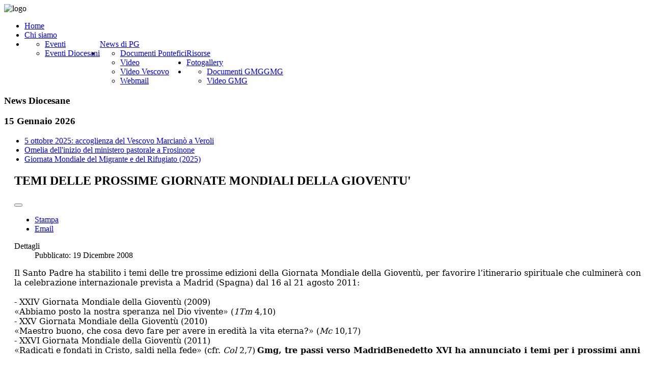

--- FILE ---
content_type: text/html; charset=utf-8
request_url: https://pastoralegiovanile.diocesifrosinone.it/news-di-pg/116-temi-delle-prossime-giornate-mondiali-della-gioventu.html
body_size: 14639
content:

<!DOCTYPE HTML>

<html xmlns="http://www.w3.org/1999/xhtml" xml:lang="it-IT" lang="it-IT"
>

<head>

<base href="https://pastoralegiovanile.diocesifrosinone.it/news-di-pg/116-temi-delle-prossime-giornate-mondiali-della-gioventu.html" />
	<meta http-equiv="content-type" content="text/html; charset=utf-8" />
	<meta name="keywords" content="Notizie, Ultime notizie, TEMI DELLE PROSSIME GIORNATE MONDIALI DELLA GIOVENTU'" />
	<meta name="description" content="I TEMI DELLE PROSSIME GIORNATE MONDIALI DELLA GIOVENTU'" />
	<meta name="generator" content="Joomla! - Open Source Content Management" />
	<title>TEMI DELLE PROSSIME GIORNATE MONDIALI DELLA GIOVENTU'</title>
	<link href="/templates/velocity/favicon.ico" rel="shortcut icon" type="image/vnd.microsoft.icon" />
	<link href="/plugins/system/jce/css/content.css?badb4208be409b1335b815dde676300e" rel="stylesheet" type="text/css" />
	<link href="https://pastoralegiovanile.diocesifrosinone.it/plugins/system/fmalertcookies/assets/css/bootstrap.min.css" rel="stylesheet" type="text/css" />
	<link href="https://pastoralegiovanile.diocesifrosinone.it/plugins/system/fmalertcookies/assets/css/custom.css" rel="stylesheet" type="text/css" />
	<link href="https://pastoralegiovanile.diocesifrosinone.it/plugins/system/fmalertcookies/assets/css/magnific-popup.css" rel="stylesheet" type="text/css" />
	<link rel="stylesheet" href="/media/com_jchoptimize/cache/css/08c0ce35fa7a30fe5c3fe57b2a576d3802e728bc4b61e0cd012830d24b2c0a8f.css" />
	
	
	
	
	
	
	
	
	
	




			<meta name="viewport" content="initial-scale=1.0" />
	
	<link href="https://pastoralegiovanile.diocesifrosinone.it/templates/velocity/favicon.ico" rel="shortcut icon" type="image/x-icon" />



	
	
		
	
	
	

<!-- Css and js addons for vertex features -->
	<link rel="stylesheet" type="text/css" href="//fonts.googleapis.com/css?family=Oswald" />


















<link rel="stylesheet" type="text/css" href="//fonts.googleapis.com/css?family=ABeeZee" />









	
	
	


	
	
	

	    

<!-- Info Slide Script - Called in header so css validates -->	

	

<!-- Resize column function -->	


<!-- File compression. Needs to be called last on this file -->	
<!-- The excluded files, listed below the compressed php files, are excluded because their calls vary per device or per browser. Included compression files are only ones that have no conditions and are included on all devices and browsers. Otherwise unwanted css will compile in the compressed files. -->	

<!-- Additional scripts to load inside of the header -->

















<link rel="stylesheet" type="text/css" href="http://fonts.googleapis.com/css?family=Open%20Sans%20Condensed" />







	<script src="/media/com_jchoptimize/cache/js/c2088d0afe43ff066c178aa05920867c7c6ed6693cd5d22ac138905e6e19c94e.js"></script>
	<script type="text/javascript">
jQuery(window).on('load',  function() {
				new JCaption('img.caption');
			});</script>
<script type="text/javascript">
	if(jQuery().jquery=='1.11.0') { jQuery.easing['easeOutExpo'] = jQuery.easing['easeOutCirc'] };
</script>
<script type="text/javascript">/*<![CDATA[*/	
</script>
<script src="/media/com_jchoptimize/cache/js/c2088d0afe43ff066c178aa05920867cf0f6741464397190cd62e8d99dac8a5b.js"></script>
	<script type="text/javascript">
	//<![CDATA[
				        jQuery(document).ready( function() {
		            var myMenu = new MenuMatic({
				tabletWidth:1400,
                effect:"slide & fade",
                duration:500,
                physics: 'easeOutCirc',
                hideDelay:250,
                orientation:"horizontal",
                tweakInitial:{x:0, y:0},
				                                     	            direction:{    x: 'right',    y: 'down' },
				                opacity:100            });
        });		
			//]]>	
    </script>
<script type="text/javascript">//<![CDATA[
	var s5_resize_columns_browser_check = "safari";
	var s5_resize_columns = "all";
	var s5_resize_columns_delay = "500";
	var s5_resize_columns_small_tablets = "default";
//]]></script>
	<script src="/media/com_jchoptimize/cache/js/c2088d0afe43ff066c178aa05920867cbf199e2643f58c03d20dce649e114ab9.js"></script>





	</head>



<body id="s5_body">



<div id="s5_scrolltotop"></div>



<!-- Top Vertex Calls -->

<!-- Call mobile sidebar -->

<!-- Call top bar for mobile devices if layout is responsive -->	
	


	<!-- s5_responsive_mobile_top_bar_spacer must be called to keep a space at the top of the page since s5_responsive_mobile_top_bar_wrap is position absolute. -->	

	<div id="s5_responsive_mobile_top_bar_spacer"></div>



	<!-- s5_responsive_mobile_top_bar_wrap must be called off the page and not with display:none or it will cause issues with the togglers. -->

	<div id="s5_responsive_mobile_top_bar_wrap" style="margin-top:-50000px;position:absolute;z-index:20;top:0px">



		<div id="s5_responsive_mobile_top_bar" class="s5_responsive_mobile_bar_light">



				<div id="s5_responsive_mobile_toggle_click_menu" style="display:block;">

					<span></span>

				</div>

				

				
					<div id="s5_responsive_mobile_bar_active">

						<span>

							News di PG
						</span>

					</div>

				
				

				<div id="s5_responsive_mobile_toggle_click_login" style="display:none;float:right">

					<span></span>

				</div>

				

				<div id="s5_responsive_mobile_toggle_click_register" style="display:none;float:right">

					<span></span>

				</div>

				

				<div id="s5_responsive_mobile_toggle_click_search" style="display:block;float:right">

					<span></span>

				</div>



			<div style="clear:both;height:0px"></div>

			

		</div>



		<div id="s5_responsive_mobile_drop_down_wrap" class="s5_responsive_mobile_drop_down_wrap_loading">

			<div id="s5_responsive_mobile_drop_down_menu">

				<div class="s5_responsive_mobile_drop_down_inner" style="-webkit-box-shadow: 0px 0px 16px rgba(0, 0, 0, 0.6);-moz-box-shadow: 0px 0px 16px rgba(0, 0, 0, 0.6);box-shadow: 0px 0px 16px rgba(0, 0, 0, 0.6);">

					
						

<ul class="menu">
<li class="item-101"><a href="/" >Home</a></li><li class="item-100045"><a href="/chi-siamo.html" >Chi siamo</a></li><li class="item-100003 current active deeper parent"><a href="/news-di-pg.html" >News di PG</a><ul><li class="item-31"><a href="/news-di-pg/eventi.html" >Eventi</a></li><li class="item-30"><a href="/news-di-pg/eventi-diocesani.html" >Eventi Diocesani</a></li></ul></li><li class="item-100043 deeper parent"><span class="separator ">Risorse</span>
<ul><li class="item-33"><a href="/risorse/documenti-pontefici.html" >Documenti Pontefici</a></li><li class="item-100044"><a href="/risorse/video-vari.html" >Video</a></li><li class="item-100046"><a href="/risorse/video-vescovo.html" >Video Vescovo</a></li><li class="item-100116"><a href="https://webmail.diocesifrosinone.it/" >Webmail</a></li></ul></li><li class="item-38"><a href="/fotogallery.html" >Fotogallery</a></li><li class="item-100042 deeper parent"><span class="separator ">GMG</span>
<ul><li class="item-41"><a href="/gmg/documenti-gmg.html" >Documenti GMG</a></li><li class="item-40"><a href="/gmg/video-gmg.html" >Video GMG</a></li></ul></li></ul>

					
				</div>

			</div>

			

			<div id="s5_responsive_mobile_drop_down_search">

				<div class="s5_responsive_mobile_drop_down_inner" style="-webkit-box-shadow: 0px 0px 16px rgba(0, 0, 0, 0.6);-moz-box-shadow: 0px 0px 16px rgba(0, 0, 0, 0.6);box-shadow: 0px 0px 16px rgba(0, 0, 0, 0.6);">

					
					  
						<form method="post" action="https://pastoralegiovanile.diocesifrosinone.it/">

							<input type="text" onfocus="if (this.value=='Cerca...') this.value='';" onblur="if (this.value=='') this.value='Cerca...';" value="Cerca..." id="s5_responsive_mobile_search" name="searchword" />

							<input type="hidden" value="search" name="task" />

							<input type="hidden" value="com_search" name="option" />

							<input type="hidden" value="1" name="Itemid" />

						</form>

					
				</div>

			</div>

			

			<div id="s5_responsive_mobile_drop_down_login">

				<div class="s5_responsive_mobile_drop_down_inner" id="s5_responsive_mobile_drop_down_login_inner" style="-webkit-box-shadow: 0px 0px 16px rgba(0, 0, 0, 0.6);-moz-box-shadow: 0px 0px 16px rgba(0, 0, 0, 0.6);box-shadow: 0px 0px 16px rgba(0, 0, 0, 0.6);">

				</div>

			</div>

			

			
		

			<div id="s5_responsive_mobile_drop_down_register">

				<div class="s5_responsive_mobile_drop_down_inner" id="s5_responsive_mobile_drop_down_register_inner" style="-webkit-box-shadow: 0px 0px 16px rgba(0, 0, 0, 0.6);-moz-box-shadow: 0px 0px 16px rgba(0, 0, 0, 0.6);box-shadow: 0px 0px 16px rgba(0, 0, 0, 0.6);">

				</div>

			</div>

			

			
				

		</div>



	</div>



	<script type="text/javascript">

		var s5_responsive_trigger = 750;

		var s5_responsive_login_url = "";

		var s5_responsive_register_url = "";

		var s5_responsive_layout = "dropdowns";

	</script>

	<script type="text/javascript" src="https://pastoralegiovanile.diocesifrosinone.it/templates/velocity/js/core/s5_responsive_mobile_bar-min.js"></script>

	



<!-- Fixed Tabs -->	

<!-- Drop Down -->	

<!-- Parallax Backgrounds -->

<!-- Floating Menu Spacer -->



<!-- Body Padding Div Used For Responsive Spacing -->		

<div id="s5_body_padding">



	<!-- Header -->		

	<div id="s5_header_outer">

		<div id="s5_header_area1">		

		<div id="s5_header_area2">	

		<div id="s5_header_area_inner" class="s5_wrap">					

			<div id="s5_header_wrap">

				
					<img alt="logo" src="https://pastoralegiovanile.diocesifrosinone.it/templates/velocity/images/s5_logo.jpg" id="s5_logo" onclick="window.document.location.href='https://pastoralegiovanile.diocesifrosinone.it/'" width="282" height="75" />

				
				
					<div id="s5_menu_wrap">

						<ul id='s5_nav' class='menu'><li   class=' ' ><span class='s5_level1_span1'><span class='s5_level1_span2'><a href="/"><span onclick='window.document.location.href="/"'>Home</span></a></span></span></li><li   class=' ' ><span class='s5_level1_span1'><span class='s5_level1_span2'><a href="/chi-siamo.html"><span onclick='window.document.location.href="/chi-siamo.html"'>Chi siamo</span></a></span></span></li><li   class='active ' ><span class='s5_level1_span1'><span class='s5_level1_span2'><a href="/news-di-pg.html"><span onclick='window.document.location.href="/news-di-pg.html"'>News di PG</span></a></span></span><ul style='float:left;'><li class=''><span class='S5_submenu_item'><a href="/news-di-pg/eventi.html"><span class='s5_sub_a_span' onclick='window.document.location.href="/news-di-pg/eventi.html"'>Eventi</span></a></span></li><li class=''><span class='S5_submenu_item'><a href="/news-di-pg/eventi-diocesani.html"><span class='s5_sub_a_span' onclick='window.document.location.href="/news-di-pg/eventi-diocesani.html"'>Eventi Diocesani</span></a></span></li></ul></li><li   class=' ' ><span class='s5_level1_span1'><span class='s5_level1_span2'><a href="javascript:;"><span onclick='window.document.location.href="javascript:;"'>Risorse</span></a></span></span><ul style='float:left;'><li class=''><span class='S5_submenu_item'><a href="/risorse/documenti-pontefici.html"><span class='s5_sub_a_span' onclick='window.document.location.href="/risorse/documenti-pontefici.html"'>Documenti Pontefici</span></a></span></li><li class=''><span class='S5_submenu_item'><a href="/risorse/video-vari.html"><span class='s5_sub_a_span' onclick='window.document.location.href="/risorse/video-vari.html"'>Video</span></a></span></li><li class=''><span class='S5_submenu_item'><a href="/risorse/video-vescovo.html"><span class='s5_sub_a_span' onclick='window.document.location.href="/risorse/video-vescovo.html"'>Video Vescovo</span></a></span></li><li class=''><span class='S5_submenu_item'><a href="https://webmail.diocesifrosinone.it/"><span class='s5_sub_a_span' onclick='window.document.location.href="https://webmail.diocesifrosinone.it/"'>Webmail</span></a></span></li></ul></li><li   class=' ' ><span class='s5_level1_span1'><span class='s5_level1_span2'><a href="/fotogallery.html"><span onclick='window.document.location.href="/fotogallery.html"'>Fotogallery</span></a></span></span></li><li   class=' ' ><span class='s5_level1_span1'><span class='s5_level1_span2'><a href="javascript:;"><span onclick='window.document.location.href="javascript:;"'>GMG</span></a></span></span><ul style='float:left;'><li class=''><span class='S5_submenu_item'><a href="/gmg/documenti-gmg.html"><span class='s5_sub_a_span' onclick='window.document.location.href="/gmg/documenti-gmg.html"'>Documenti GMG</span></a></span></li><li class=''><span class='S5_submenu_item'><a href="/gmg/video-gmg.html"><span class='s5_sub_a_span' onclick='window.document.location.href="/gmg/video-gmg.html"'>Video GMG</span></a></span></li></ul></li></ul>
					</div>

				
				<div style="clear:both; height:0px"></div>			

			</div>

		</div>

		</div>

		</div>

	

		
	</div>

	<div id="s5_header_spacer"></div>

	<!-- End Header -->	

	



	<!-- Top Row1 -->	

		
	<!-- End Top Row1 -->	

	

	


		

	<!-- Top Row2 -->	

		
		<div id="s5_top_row2_area1">

		<div id="s5_top_row2_area2">

		<div id="s5_top_row2_area_inner" class="s5_wrap">			

		

			<div id="s5_top_row2_wrap">

				<div id="s5_top_row2">

				<div id="s5_top_row2_inner">					

					
					

					
						<div id="s5_pos_top_row2_2" class="s5_float_left" style="width:100%">

							
			<div class="module_round_box_outer">

			<div class="module_round_box ">

				<div class="s5_module_box_1">
					<div class="s5_module_box_2">
												<div class="s5_mod_h3_outer">
							<h3 class="s5_mod_h3">
																						<span class="s5_h3_first">News </span><span class="s5_h3_last"> Diocesane</span>
														</h3>
													</div>
												<div class="s5_mod_h3_below" style="clear:both"></div>
												<div class="s5_outer ">
						
		<div style="direction: ltr; text-align: left !important" class="feed">
					<h3>
			15 Gennaio 2026			</h3>
		

	<!-- Show items -->
			<ul class="newsfeed">
									<li>
											<span class="feed-link">
						<a href="https://www.diocesifrosinone.it/notizie/ultime/5-ottobre-2025-accoglienza-del-vescovo-marciano-a-veroli.html" target="_blank">
						5 ottobre 2025: accoglienza del Vescovo Marcianò a Veroli</a></span>
																			</li>
									<li>
											<span class="feed-link">
						<a href="https://www.diocesifrosinone.it/notizie/ultime/omelia-dell-inizio-del-ministero-pastorale-a-frosinone.html" target="_blank">
						Omelia dell'inizio del ministero pastorale a Frosinone</a></span>
																			</li>
									<li>
											<span class="feed-link">
						<a href="https://www.diocesifrosinone.it/notizie/ultime/giornata-mondiale-del-migrante-e-del-rifugiato-2025.html" target="_blank">
						Giornata Mondiale del Migrante e del Rifugiato (2025)</a></span>
																			</li>
				</ul>
		</div>
							</div>
						<div style="clear:both; height:0px"></div>
					</div>
				</div>

			</div>

			</div>

		

						</div>

					
					

					
					

					
					

					
					

											

					<div style="clear:both; height:0px"></div>

				</div>

				</div>	

			</div>	

				

		</div>

		</div>

		</div>

		
	<!-- End Top Row2 -->

	

	

	

	<!-- Top Row3 -->	

		
	<!-- End Top Row3 -->	

		

		

		

	<!-- Center area -->	

		
		<div id="s5_center_area1">

		<div id="s5_center_area2">

		<div id="s5_center_area_inner" class="s5_wrap">

		

		<!-- Above Columns Wrap -->	

			
		<!-- End Above Columns Wrap -->			

				

			<!-- Columns wrap, contains left, right and center columns -->	

			<div id="s5_columns_wrap">

			<div id="s5_columns_wrap_inner">

				

				<div id="s5_center_column_wrap">

				<div id="s5_center_column_wrap_inner" style="margin-left:20px; margin-right:0px;">

					

					
					

					
						

						<div id="s5_component_wrap">

						<div id="s5_component_wrap_inner">

						

							
									

							
							

								<div id="system-message-container">
	</div>

<div class="item-page" itemscope itemtype="https://schema.org/Article">
	<meta itemprop="inLanguage" content="it-IT" />
	
		
			<div class="page-header">
		<h2 itemprop="headline">
			TEMI DELLE PROSSIME GIORNATE MONDIALI DELLA GIOVENTU'		</h2>
							</div>
							
<div class="icons">
	
					<div class="btn-group pull-right">
				<button class="btn dropdown-toggle" type="button" id="dropdownMenuButton-116" aria-label="Strumenti utenti"
				data-toggle="dropdown" aria-haspopup="true" aria-expanded="false">
					<span class="icon-cog" aria-hidden="true"></span>
					<span class="caret" aria-hidden="true"></span>
				</button>
								<ul class="dropdown-menu" aria-labelledby="dropdownMenuButton-116">
											<li class="print-icon"> <a href="/news-di-pg/116-temi-delle-prossime-giornate-mondiali-della-gioventu.html?tmpl=component&amp;print=1" title="Stampa articolo < TEMI DELLE PROSSIME GIORNATE MONDIALI DELLA GIOVENTU&#039; >" onclick="window.open(this.href,'win2','status=no,toolbar=no,scrollbars=yes,titlebar=no,menubar=no,resizable=yes,width=640,height=480,directories=no,location=no'); return false;" rel="nofollow">			<span class="icon-print" aria-hidden="true"></span>
		Stampa	</a> </li>
																<li class="email-icon"> <a href="/component/mailto/?tmpl=component&amp;template=velocity&amp;link=4c6c67e26ed816c2ea244e6a5ebd04caa8358c12" title="Invia via Email questo link ad un amico" onclick="window.open(this.href,'win2','width=400,height=550,menubar=yes,resizable=yes'); return false;" rel="nofollow">			<span class="icon-envelope" aria-hidden="true"></span>
		Email	</a> </li>
														</ul>
			</div>
		
	</div>
			
		
						<dl class="article-info muted">

		
			<dt class="article-info-term">
									Dettagli							</dt>

			
			
			
			
										<dd class="published">
				<span class="icon-calendar" aria-hidden="true"></span>
				<time datetime="2008-12-19T10:53:19+00:00" itemprop="datePublished">
					Pubblicato: 19 Dicembre 2008				</time>
			</dd>			
		
					
			
						</dl>
	
	
		
								<div itemprop="articleBody">
		<span style="color: #000000; font-family: 'Garamond','serif'"><span style="font-size: 12pt">Il Santo Padre ha stabilito i temi delle tre prossime edizioni della Giornata Mondiale della Giovent&ugrave;, per favorire l&rsquo;itinerario spirituale che culminer&agrave; con la celebrazione internazionale prevista a Madrid (Spagna) dal 16 al 21 agosto 2011:<br />
<o:p></o:p></span></span><span style="color: #000000; font-family: 'Garamond','serif'"><span style="font-size: 12pt"><br />
- XXIV Giornata Mondiale della Giovent&ugrave; (2009)<br />
&laquo;Abbiamo posto la nostra speranza nel Dio vivente&raquo; (<i>1Tm </i>4,10)<o:p></o:p></span></span><span style="color: #000000; font-family: 'Garamond','serif'"><span style="font-size: 12pt"><br />
- XXV Giornata Mondiale della Giovent&ugrave; (2010)<br />
&laquo;Maestro buono, che cosa devo fare per avere in eredit&agrave; la vita eterna?&raquo; (<i>Mc </i>10,17)<o:p></o:p></span></span><span style="color: #000000; font-family: 'Garamond','serif'"><span style="font-size: 12pt"><br />
- XXVI Giornata Mondiale della Giovent&ugrave; (2011)<br />
&laquo;Radicati e fondati in Cristo, saldi nella fede&raquo; (cfr. <i>Col </i>2,7)<o:p></o:p></span></span> 
 <span style="font-size: 12pt"><strong><span class="maintitle1"><span style="font-family: 'Garamond','serif'" lang="FR-BE">Gmg, tre passi verso Madrid</span></span><span class="subtitle1"><i><span style="font-family: 'Garamond','serif'" lang="FR-BE"><o:p></o:p></span></i></span></strong></span><span class="subtitle1"><span style="font-family: 'Garamond','serif'" lang="FR-BE"><strong><span style="font-size: 12pt">Benedetto XVI ha annunciato i temi per i prossimi anni</span></strong></span></span><span lang="FR-BE"><br />
</span><span style="font-size: 6pt; color: #000000; font-family: 'Arial','sans-serif'" lang="FR-BE"><br />
<span style="font-size: 10pt"><span class="abody1">&nbsp;DI MATTEO <b>LIUT</b> </span><br />
</span></span><span class="abody1"><span style="font-size: 6pt; font-family: 'Garamond','serif'" lang="FR-BE"><span style="font-size: 10pt">&nbsp;<o:p></o:p></span></span></span><span class="abody1"><span style="font-size: 6pt; font-family: 'Garamond','serif'" lang="FR-BE"><span><span style="font-size: 12pt">Tre grandi passi nel mistero di Ges&ugrave;. Tre anni alla scoperta di un Dio vivo che dona spe&shy;ranza, orienta l&rsquo;agire di ogni giorno e ha condiviso, nell&rsquo;incarnazione, la vita di tutti gli uomini con le loro gioie e le loro speranze. Tre occasio&shy;ni per i giovani di tutto il mondo per trovare il coraggio per &laquo;buttarsi&raquo; e spendere la propria esistenza per ci&ograve; che conta veramente. Si preannun&shy;cia cos&igrave; il percorso che porter&agrave; alla XXVI Giornata mondiale della gio- vent&ugrave; del 2011 in Spagna a Madrid. Un evento del quale ieri &egrave; stato an&shy;nunciato il tema: &laquo;Radicati e fonda&shy;ti in Cristo, saldi nella fede&raquo;. Un&rsquo;e&shy;spressione che si rif&agrave; a un passaggio della Lettera ai Colossesi (Col 2,7). Il grande incontro internazionale, per&ograve;, sar&agrave; preceduto da due Gmg che verranno celebrate nelle dioce&shy;si, nella Domenica delle Palme del 2009 e del 2010. Anche per questi appuntamenti il Papa ha gi&agrave; stabili&shy;to i temi che saranno rispettiva&shy;mente &laquo;Abbiamo posto la nostra speranza nel Dio vivente&raquo;, tratto dal&shy;la Prima Lettera a Timoteo (1Tm 4,10), e &laquo;Maestro buono, che cosa devo fare per avere in eredit&agrave; la vita eterna?&raquo;, che &egrave; un passo del raccon&shy;to dell&rsquo;incontro con il giovane ricco nel Vangelo di Marco (Mc 10,17).<o:p></o:p></span></span></span></span><span style="color: #000000; font-family: 'Garamond','serif'" lang="FR-BE"><br />
</span><span style="font-size: 12pt"><span class="abody1"><span style="font-size: 6pt; font-family: 'Garamond','serif'" lang="FR-BE"><span><span><span style="font-size: 14pt">&nbsp;&laquo;Sono tre temi legati tra loro da una speciale attenzione alla centralit&agrave; della figura di Ges&ugrave; Cristo &ndash; dice don Nicol&ograve; Anselmi, responsabile del Servizio nazionale per la pastorale giovanile &ndash;. Immagino che il Papa abbia scelto il tema per il 2009 anche in continuit&agrave; con la sua enciclica 'Spe salvi', che quindi offre una ri&shy;flessione preziosa anche in vista del&shy;la Gmg&raquo;. Il tema per il 2010, poi, &egrave; tratto dal brano del &laquo;giovane ricco&raquo; e fu gi&agrave; al centro di &laquo;Dilecti amici&raquo;, la Lettera ai giovani di Giovanni Pao&shy;lo II nel 1985: &laquo;&Egrave; un testo che fa da sfondo anche alla 'Veritatis splen&shy;dor' &ndash; sottolinea Anselmi &ndash;. Rivolto ai giovani, suggerisce uno stile, che &egrave; quello della disponibilit&agrave; ad ab&shy;bandonare tutto, a spendere la pro&shy;pria vita. &Egrave; un invito che non si e&shy;saurisce nel suo significato letterale di 'dare tutto ai poveri', scelta che &egrave; realmente chiesta a qualcuno di noi, ma si apre a una disposizione ben pi&ugrave; ampia, quella, cio&egrave;, che porta al dono delle proprie forze, dei propri carismi, dei propri desideri per qual&shy;cosa di pi&ugrave; grande&raquo;. &laquo;Radicati e fon&shy;dati in Cristo &ndash; commenta Anselmi, soffermandosi sul tema per il 2011 &ndash; &egrave; una frase che offre innumerevoli possibili percorsi, ma una cosa &egrave; cer&shy;ta: ci aiuter&agrave; a mettere al centro il messaggio, l&rsquo;opera e la vita di Ges&ugrave;&raquo;. Secondo don Eric Jacquinet, re&shy;sponsabile della sezione giovani del Pontificio Consiglio per i laici, i tre te&shy;mi &laquo;richiamano le virt&ugrave; teologali, fe&shy;de, speranza e carit&agrave;&raquo;. &laquo;Per noi responsabili, per&ograve;, sono an&shy;che tre richiami &ndash; aggiunge ancora Anselmi &ndash;: in essi dobbiamo ritrova&shy;re le motivazioni del nostro compi&shy;to educativo che ha il suo cuore nel&shy;la trasmissione della fede e dei valo&shy;ri che contano. Anche in questo triennio, quindi, la Pastorale giova&shy;nile italiana lavorer&agrave; per permette&shy;re ai nostri ragazzi di sperimentare quella speranza che non delude&raquo;.<o:p></o:p></span></span></span></span></span> </span>
<p style="margin: 0cm 0cm 0pt; text-align: justify" class="MsoNormal">
<span style="color: #000000; font-family: 'Garamond','serif'" lang="FR-BE"><br />
</span><span class="abody1"><span style="font-size: 6pt; font-family: 'Garamond','serif'" lang="FR-BE"><span style="font-size: 12pt">&nbsp; Mentre in Italia quest&rsquo;anno si con&shy;cluder&agrave; il triennio dell&rsquo;Agor&agrave; dei gio&shy;vani, con l&rsquo;ultima tappa dedicata al dialogo con il mondo della cultura (&laquo;Una sfida nuova ed entusiasman&shy;te per noi&raquo;, dice don Nicol&ograve;) a Ma&shy;drid guardano gi&agrave; al 2011. Se nelle scorse settimane, infatti, si &egrave; tenuto il primo Forum nazionale in vista dell&rsquo;evento, i giovani spagnoli si stanno preparando al primo &laquo;gesto ufficiale&raquo;: la consegna della croce della Gmg alla delegazione iberica da parte di quella australiana. Un passaggio di consegne che avverr&agrave; in Vaticano il 5 marzo 2009, Domeni&shy;ca delle Palme e XXIV Gmg. </span></span></span><span style="color: #000000; font-family: 'Garamond','serif'" lang="FR-BE"><br />
</span><span class="abody1"><span style="font-size: 6pt; font-family: 'Garamond','serif'" lang="FR-BE"><span style="font-size: 12pt">&nbsp;Anselmi: &laquo;Un itinerario che ci aiuter&agrave; a mettere al centro sempre di pi&ugrave; la figura di Cristo anche nell&rsquo;opera educativa&raquo;</span></span></span> 
</p>
	</div>

	
							</div>

								<div style="clear:both;height:0px"></div>

								

							
							

							
							

						</div>

						</div>

						

					
					

					
					

				</div>

				</div>

				<!-- Left column -->	

				
					<div id="s5_left_column_wrap" class="s5_float_left" style="width:20px">

					<div id="s5_left_column_wrap_inner">

						
						
							<div id="s5_left_wrap" class="s5_float_left" style="width:20px">

								
			<div class="module_round_box_outer">

			<div class="module_round_box ">

				<div class="s5_module_box_1">
					<div class="s5_module_box_2">
												<div class="s5_mod_h3_outer">
							<h3 class="s5_mod_h3">
																						<span class="s5_h3_first">Pastorale </span><span class="s5_h3_last"> Giovanile CEI</span>
														</h3>
													</div>
												<div class="s5_mod_h3_below" style="clear:both"></div>
												<div class="s5_outer ">
						

<div class="custom"  >
	<a href="https://giovani.chiesacattolica.it/" target="_blank" rel="noopener"><img style="margin: 5px auto; display: block;" src="/images/logppastgiov-143x150.gif" alt="logppastgiov 143x150" width="143" height="150" /><br /></a>
<div class="col-lg-12 col-md-4 col-sm-4 col-xs-8 seed-menu-principale-sm-descrizione">
<div class="seed_nome_ufficio" style="color: #111111;">SERVIZIO NAZIONALE PER LA PASTORALE GIOVANILE</div>
<div class="seed_sottotitolo_nome_ufficio no-ipad-scroll" style="color: #111111;">DELLA CONFERENZA EPISCOPALE ITALIANA</div>
</div></div>
						</div>
						<div style="clear:both; height:0px"></div>
					</div>
				</div>

			</div>

			</div>

		
			<div class="module_round_box_outer">

			<div class="module_round_box ">

				<div class="s5_module_box_1">
					<div class="s5_module_box_2">
												<div class="s5_outer ">
						<dl class="stats-module">
	<dt>Visite agli articoli</dt>
	<dd>1657675</dd>
</dl>
						</div>
						<div style="clear:both; height:0px"></div>
					</div>
				</div>

			</div>

			</div>

		
			<div class="module_round_box_outer">

			<div class="module_round_box ">

				<div class="s5_module_box_1">
					<div class="s5_module_box_2">
												<div class="s5_outer ">
						
			<p>Abbiamo 119&#160;visitatori e nessun utente online</p>

						</div>
						<div style="clear:both; height:0px"></div>
					</div>
				</div>

			</div>

			</div>

		

							</div>

						
						
						
					</div>

					</div>

				
				<!-- End Left column -->	

				<!-- Right column -->	

				
				<!-- End Right column -->	

			</div>

			</div>

			<!-- End columns wrap -->	

			

		<!-- Below Columns Wrap -->	

			
		<!-- End Below Columns Wrap -->				

			

			

		</div>

		</div>

		</div>

		
	<!-- End Center area -->	

	

	

	<!-- Bottom Row1 -->	

		
			<div id="s5_bottom_row1_area1">

			<div id="s5_bottom_row1_area2">

			<div id="s5_bottom_row1_area_inner" class="s5_wrap">



				<div id="s5_bottom_row1_wrap">

					<div id="s5_bottom_row1">

					<div id="s5_bottom_row1_inner">

					

						
							<div id="s5_pos_bottom_row1_1" class="s5_float_left" style="width:33.3%">

								
			<div class="module_round_box_outer">

			<div class="module_round_box ">

				<div class="s5_module_box_1">
					<div class="s5_module_box_2">
												<div class="s5_mod_h3_outer">
							<h3 class="s5_mod_h3">
																						<span class="s5_h3_first">Santo </span><span class="s5_h3_last"> Padre</span>
														</h3>
													</div>
												<div class="s5_mod_h3_below" style="clear:both"></div>
												<div class="s5_outer ">
						
		<div style="direction: ltr; text-align: left !important" class="feed">
					<h3>
			15 Gennaio 2026			</h3>
		

	<!-- Show items -->
			<ul class="newsfeed">
									<li>
											<span class="feed-link">
						<a href="https://www.ilcattolico.it/catechesi-e-formazione/catechesi-santo-padre/udienza-generale-14-gennaio-2026.html" target="_blank">
						Udienza generale 14 gennaio 2026</a></span>
																			</li>
									<li>
											<span class="feed-link">
						<a href="https://www.ilcattolico.it/catechesi-e-formazione/catechesi-santo-padre/santa-messa-con-il-rito-del-battesimo-dei-bambini.html" target="_blank">
						Santa Messa con il Rito del Battesimo dei Bambini</a></span>
																			</li>
									<li>
											<span class="feed-link">
						<a href="https://www.ilcattolico.it/catechesi-e-formazione/catechesi-santo-padre/viii-centenario-della-morte-di-san-francesco-dassisi.html" target="_blank">
						Lettera del Santo Padre Leone XIV ai Ministri Generali della Conferenza della Famiglia Francescana in occasione dell'apertura dell' VIII Centenario della morte di San Francesco d'Assisi</a></span>
																			</li>
									<li>
											<span class="feed-link">
						<a href="https://www.ilcattolico.it/catechesi-e-formazione/catechesi-santo-padre/conclusione-del-concistoro-straordinario.html" target="_blank">
						Intervento del Santo Padre alla conclusione del Concistoro Straordinario (7-8 gennaio 2026)</a></span>
																			</li>
									<li>
											<span class="feed-link">
						<a href="https://www.ilcattolico.it/catechesi-e-formazione/catechesi-santo-padre/udienza-ai-rappresentanti-degli-enti-che-hanno-collaborato-per-il-giubileo.html" target="_blank">
						Udienza ai rappresentanti degli Enti che hanno collaborato per il Giubileo</a></span>
																			</li>
									<li>
											<span class="feed-link">
						<a href="https://www.ilcattolico.it/catechesi-e-formazione/catechesi-santo-padre/udienza-ai-membri-del-corpo-diplomatico-accreditato-presso-la-santa-sede.html" target="_blank">
						Udienza ai Membri del Corpo Diplomatico accreditato presso la Santa Sede</a></span>
																			</li>
									<li>
											<span class="feed-link">
						<a href="https://www.ilcattolico.it/catechesi-e-formazione/catechesi-santo-padre/parole-a-braccio-prima-sessione-del-concistoro-straordinario.html" target="_blank">
						Parole “a braccio” al termine della prima sessione del Concistoro Straordinario</a></span>
																			</li>
				</ul>
		</div>
							</div>
						<div style="clear:both; height:0px"></div>
					</div>
				</div>

			</div>

			</div>

		

							</div>

						
						

						
							<div id="s5_pos_bottom_row1_2" class="s5_float_left" style="width:33.3%">

								
			<div class="module_round_box_outer">

			<div class="module_round_box ">

				<div class="s5_module_box_1">
					<div class="s5_module_box_2">
												<div class="s5_mod_h3_outer">
							<h3 class="s5_mod_h3">
																						<span class="s5_h3_first">News </span><span class="s5_h3_last"> cattoliche</span>
														</h3>
													</div>
												<div class="s5_mod_h3_below" style="clear:both"></div>
												<div class="s5_outer ">
						
Feed non trovato						</div>
						<div style="clear:both; height:0px"></div>
					</div>
				</div>

			</div>

			</div>

		

							</div>

						
						

						
							<div id="s5_pos_bottom_row1_3" class="s5_float_left" style="width:33.3%">

								
			<div class="module_round_box_outer">

			<div class="module_round_box ">

				<div class="s5_module_box_1">
					<div class="s5_module_box_2">
												<div class="s5_mod_h3_outer">
							<h3 class="s5_mod_h3">
																						<span class="s5_h3_first">più </span><span class="s5_h3_last"> letti</span>
														</h3>
													</div>
												<div class="s5_mod_h3_below" style="clear:both"></div>
												<div class="s5_outer ">
						<ul class="mostread mod-list">
	<li itemscope itemtype="https://schema.org/Article">
		<a href="/16-documenti/gmg3/45-inno-della-gmg-2008-receive-the-power.html" itemprop="url">
			<span itemprop="name">
				Inno della GMG 2008 - Receive the Power			</span>
		</a>
	</li>
	<li itemscope itemtype="https://schema.org/Article">
		<a href="/30-avvisi/speciali-48811/153-il-vescovo-incontra-i-giovani.html" itemprop="url">
			<span itemprop="name">
				Il Vescovo incontra i giovani			</span>
		</a>
	</li>
	<li itemscope itemtype="https://schema.org/Article">
		<a href="/news-di-pg/94-ultime-iscrizioni-per-sydney.html" itemprop="url">
			<span itemprop="name">
				Ultime iscrizioni per Sydney			</span>
		</a>
	</li>
	<li itemscope itemtype="https://schema.org/Article">
		<a href="/news-di-pg/116-temi-delle-prossime-giornate-mondiali-della-gioventu.html" itemprop="url">
			<span itemprop="name">
				TEMI DELLE PROSSIME GIORNATE MONDIALI DELLA GIOVENTU'			</span>
		</a>
	</li>
	<li itemscope itemtype="https://schema.org/Article">
		<a href="/gmg/video-gmg.html" itemprop="url">
			<span itemprop="name">
				Video GMG			</span>
		</a>
	</li>
	<li itemscope itemtype="https://schema.org/Article">
		<a href="/news-di-pg/eventi/125-inizia-una-nuova-gmg-madrid-2011-85820698.html" itemprop="url">
			<span itemprop="name">
				Inizia una nuova GMG, Madrid 2011 			</span>
		</a>
	</li>
	<li itemscope itemtype="https://schema.org/Article">
		<a href="/gmg/documenti-gmg.html" itemprop="url">
			<span itemprop="name">
				Papa pro GMG			</span>
		</a>
	</li>
</ul>
						</div>
						<div style="clear:both; height:0px"></div>
					</div>
				</div>

			</div>

			</div>

		

							</div>

						
						

						
						

						
						

						
						

						<div style="clear:both; height:0px"></div>



					</div>

					</div>

				</div>



		</div>

		</div>

		</div>

		
	<!-- End Bottom Row1 -->	

		

		

	<!-- Bottom Row2 -->	

		
	<!-- End Bottom Row2 -->

	

	
	

	<!-- Bottom Row3 -->	

		
	<!-- End Bottom Row3 -->

	

	

	<!-- Footer Area -->

		<div id="s5_footer_area1">

		<div id="s5_footer_area2">

		<div id="s5_footer_area_inner" class="s5_wrap">

		<div id="s5_footer_area_inner2">

		

			
			<div id="s5_breadcrumb_font_wrap">

				
				

				
					<div id="fontControls"></div>

				
				

				<div style="clear:both"></div>

			</div>

			
				

			<div id="s5_footer_menu_wrap">

				
					<div id="s5_footer">

						<span class="footerc">
Copyright &copy; 2026.  Pastorale Giovanile Diocesi di Frosinone.
Designed by <a href="http://www.paulfreeman.it/" title="Visit Paul Freeman CMS" target="blank" class="footerc">Paul Freeman sDg</a>
</span>

					</div>

				
				

				
					<div id="s5_bottom_menu_wrap">

						

					</div>	

				
				<div style="clear:both; height:0px"></div>

			</div>

			

		</div>

		</div>

		</div>

		</div>

	<!-- End Footer Area -->

	

	

	

	<!-- Bottom Vertex Calls -->

	<!-- Page scroll, tooltips, multibox -->	
			<div id="s5_scroll_wrap" class="s5_wrap">
			<script type="text/javascript">
/*! Jquery scrollto function */
!function(o,n){var l=function(){var l,t=n(o.documentElement),e=n(o.body);return t.scrollTop()?t:(l=e.scrollTop(),e.scrollTop(l+1).scrollTop()==l?t:e.scrollTop(l))}();n.fn.smoothScroll=function(o){return o=~~o||400,this.find('a[href*="#s5"]').click(function(t){var e=this.hash,a=n(e);location.pathname.replace(/^\//,"")===this.pathname.replace(/^\//,"")&&location.hostname===this.hostname&&a.length&&(t.preventDefault(),jQuery.fn.fullpage?jQuery.fn.fullpage.scrollPage2(a):l.stop().animate({scrollTop:a.offset().top},o,function(){location.hash=e}))}).end()}}(document,jQuery);
function initSmoothscroll(){
	jQuery('html').smoothScroll(700);
}
jQuery(document).ready(function(){
	initSmoothscroll();
});
var s5_page_scroll_enabled = 1;
function s5_page_scroll(obj){ if(jQuery.browser.mozilla) var target = 'html'; else var target='html body'; jQuery(target).stop().animate({scrollTop:jQuery(obj).offset().top},700,function(){location.hash=obj}); } 
function s5_hide_scroll_to_top_display_none() { if (window.pageYOffset < 300) { document.getElementById("s5_scrolltopvar").style.display = "none"; } }
function s5_hide_scroll_to_top_fadein_class() { document.getElementById("s5_scrolltopvar").className = "s5_scrolltop_fadein"; }
function s5_hide_scroll_to_top() {
	if (window.pageYOffset >= 300) {document.getElementById("s5_scrolltopvar").style.display = "block";
		document.getElementById("s5_scrolltopvar").style.visibility = "visible";
		window.setTimeout(s5_hide_scroll_to_top_fadein_class,300);}
	else {document.getElementById("s5_scrolltopvar").className = "s5_scrolltop_fadeout";window.setTimeout(s5_hide_scroll_to_top_display_none,300);}}
jQuery(document).ready( function() {s5_hide_scroll_to_top();});
jQuery(window).resize(s5_hide_scroll_to_top);
if(window.addEventListener) {
	window.addEventListener('scroll', s5_hide_scroll_to_top, false);   
}
else if (window.attachEvent) {
	window.attachEvent('onscroll', s5_hide_scroll_to_top); 
}
</script>
<div id="s5_scrolltopvar" class="s5_scrolltop_fadeout" style="visibility:hidden">
<a href="#s5_scrolltotop" id="s5_scrolltop_a" class="s5_scrolltotop"></a>
</div>


	
		</div>
		<!-- Start compression if enabled -->	
		

		
	
	<script type="text/javascript">
		var s5_multibox_enabled = 1;
		jQuery(document).ready(function(){
			jQuery('.s5mb').each(function(i,z){if(!z.getAttribute('rel'))z.setAttribute('rel','[me]');});
		}(jQuery));
		var s5mbox = {};
				        jQuery(document).ready(function($){
            initMultibox('.s5mb');
        });
		
			function initMultibox(mbClass){
		window.s5mbox = new multiBox({
			mbClass: mbClass,/*class you need to add links that you want to trigger multiBox with (remember and update CSS files)*/
			container: jQuery(document.body),/*where to inject multiBox*/
			path: 'https://pastoralegiovanile.diocesifrosinone.it/templates/velocity/js/multibox/',/*path to mp3player and flvplayer etc*/
			useOverlay: true,/*detect overlay setting*/
			maxSize: {w:600, h:400},/*max dimensions (width,height) - set to null to disable resizing*/
			movieSize: {w:400, h:300},
			addDownload: false,/*do you want the files to be downloadable?*/
			descClassName: 's5_multibox',/*the class name of the description divs*/
			pathToDownloadScript: 'https://pastoralegiovanile.diocesifrosinone.it/templates/velocity/js/multibox/forceDownload.asp',/*if above is true, specify path to download script (classicASP and ASP.NET versions included)*/
			addRollover: false,/*add rollover fade to each multibox link*/
			addOverlayIcon: false,/*adds overlay icons to images within multibox links*/
			addChain: false,/*cycle through all images fading them out then in*/
			recalcTop: true,/*subtract the height of controls panel from top position*/
			addTips: false,/*adds MooTools built in 'Tips' class to each element (see: http://mootools.net/docs/Plugins/Tips)*/
			autoOpen: 0/*to auto open a multiBox element on page load change to (1, 2, or 3 etc)*/
		});	}
		<!--}(jQuery));-->
				Eventx.onResizend(function(){		
			s5mbox.resize(); 
		});
			</script>







	
<!-- Additional scripts to load just before closing body tag -->
	
<!-- Info Slide script - JS and CSS called in header -->
		
<!-- Scroll Reavel script - JS called in header -->
		
	
<!-- File compression. Needs to be called last on this file -->	
		
<!-- Responsive Bottom Mobile Bar -->
	<!-- Call bottom bar for mobile devices if layout is responsive -->	


	<div id="s5_responsive_mobile_bottom_bar_outer" style="display:none">
	<div id="s5_responsive_mobile_bottom_bar" class="s5_responsive_mobile_bar_light">
		<!-- Call mobile links if links are enabled and cookie is currently set to mobile -->	
		
			<div id="s5_responsive_switch_mobile">
				<a id="s5_responsive_switch" href="/?s5_responsive_switch_spastoralegiovanilediocesifrosinoneit=0">Desktop Version</a>
			</div>
		

		
			<div id="s5_responsive_mobile_scroll">
				<a href="#s5_scrolltotop" class="s5_scrolltotop"></a>
			</div>
		
		<div style="clear:both;height:0px"></div>
	</div>
	</div>


<!-- Call bottom bar for all devices if user has chosen to see desktop version -->	

	
	
<!-- Closing call for mobile sidebar body wrap defined in includes top file -->

	

</div>

<!-- End Body Padding -->




	<script type="text/javascript">

	
	
	jQuery(document).ready( function() {

		s5_check_header_scroll_height();

	
    if(window.addEventListener) {

        window.addEventListener('scroll', s5_check_header_scroll_height, false);   

	}

    else if (window.attachEvent) {

        window.attachEvent('onscroll', s5_check_header_scroll_height); 

	}

	function s5_check_header_scroll_height() {

		if (window.pageYOffset >= 400){

			document.getElementById("s5_header_spacer").style.height = document.getElementById("s5_header_outer").offsetHeight + "px";

			document.getElementById("s5_header_spacer").style.display = "block";

			document.getElementById("s5_header_outer").className = "s5_floating_header";

			document.getElementById("subMenusContainer").className = 's5_floating_header_subs';

		}

		else {

			document.getElementById("s5_header_spacer").style.display = "none";

			document.getElementById("s5_header_outer").className = "";

			document.getElementById("subMenusContainer").className = '';

		}

	}

	});
		

	
	</script>






<script type="text/javascript">var d = new Date();var acceptCookie = false;d.setTime(d.getTime() + (30*(24*60*60*1000)));var expires_cookie = "expires="+d.toUTCString();jQuery.magnificPopup.open({items: {src: '<!--googleoff: all--><div class=\"cadre_alert_cookies\" id=\"cadre_alert_cookies\" style=\"opacity:0.93;text-align:center; margin:0px;\"><div class=\"cadre_inner_alert_cookies\" style=\"display: inline-block;width: 100%;margin:auto;max-width:100%;background-color: #ffffff;border: 0px solid #eeeeee;\"><div class=\"cadre_inner_texte_alert_cookies\" style=\"display: inline-block;padding:10px;color: #8f0707\"><div class=\"cadre_texte \"><p><span style=\"font-size: 12pt; font-family: arial,helvetica,sans-serif; color: #451745;\">Questo sito utilizza solo cookie tecnici al solo scopo di far funzionare il sito.<br />Se accetti di visitarlo clicca su chiudi.<br />Buona giornata.</span><br /><br /></p></div><div class=\"cadre_bouton \"><div class=\" col-md-12 col-sm-6 btn_close\" style=\"margin:0;text-align:center\"><button  style=\"color:#9c1c2b\" class=\"btn btn-primary  popup-modal-dismiss\">Chiudi</button></div></div></div></div></div><!--googleon: all-->',type: 'inline'},modal: true});jQuery(document).on('click', '.popup-modal-dismiss', function (e) {e.preventDefault();jQuery.magnificPopup.close(); document.cookie='fmalertcookies=true; '+expires_cookie+'; path=/'});var name = "fmalertcookies" + "=";var ca = document.cookie.split(";");for(i = 0; i < ca.length; i++) {var c = ca[i];while (c.charAt(0)==" ") c = c.substring(1);if (c.indexOf(name) == 0){ acceptCooke = true; jQuery.magnificPopup.close();}}</script></body>

</html>